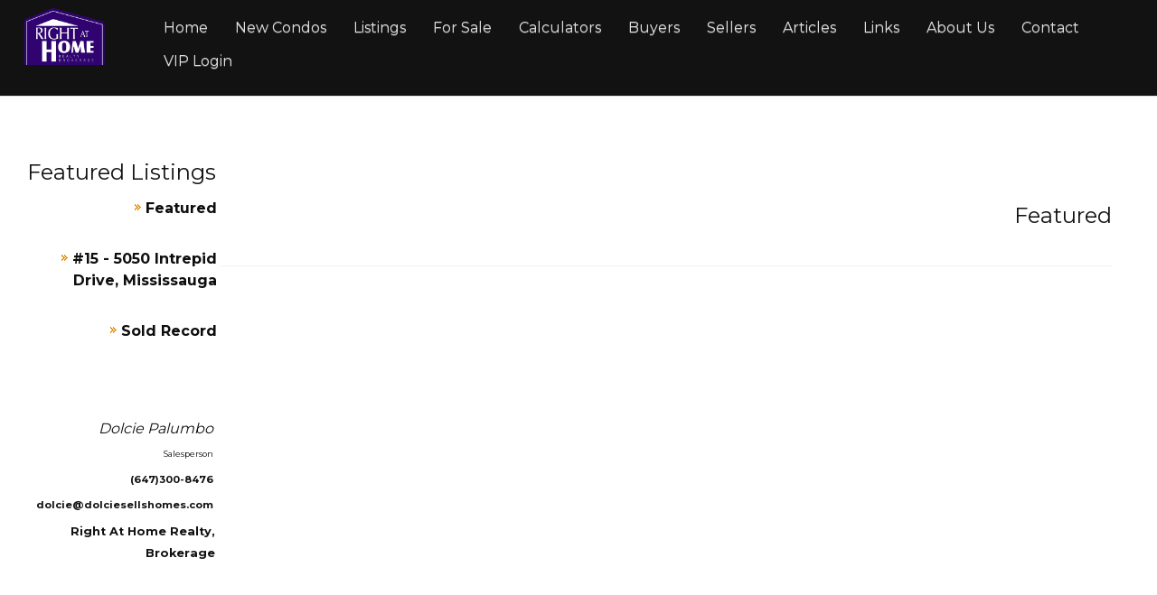

--- FILE ---
content_type: text/html; charset=utf-8
request_url: https://dolciesellshomes.com/aprg/list/featurepropstbl.aspx?sid=101353
body_size: 4387
content:
<!DOCTYPE html>
<html>
<head><title>Realtor Dolcie Palumbo | Right at Home Realty, Brokerage</title>
<meta http-equiv="X-UA-Compatible" content="IE=edge"><meta name="format-detection" content="telephone=no"><meta name="viewport" content="width=device-width, initial-scale=1.0"><!--[if lt IE 9]>
      <script src="https://oss.maxcdn.com/libs/html5shiv/3.7.0/html5shiv.js"></script>
      <script src="https://oss.maxcdn.com/libs/respond.js/1.4.2/respond.min.js"></script>
    <![endif]--><link href="/ts/univ/bootstrap.css" rel="stylesheet" type="text/css">
<link href="/ts/univ/bootstrap-theme.css" rel="stylesheet" type="text/css">
<link href="/ts/univ/style.css" rel="stylesheet" type="text/css">
<link href="/ts/univ/steel/style.css" rel="stylesheet" type="text/css">
<link rel="stylesheet" href="/eadf26jst/1003/101353/banner.css"  ><style>
            #qrCodeBG{background:#000;position:fixed;z-index:1000;width:100%;height:100%;left:0;top:0;filter:alpha(opacity=60);-moz-opacity:0.6;opacity:0.6}
            #qrCodePanel{text-align:center;position:relative;background:#fff;width:580px;height:320px;padding:20px 10px;left:35%;top:25%;position:fixed;z-index:1002;border-radius:15px;}
            #qrCodePanel h2{font-size:16px;color:#000;font-weight:bold;}
            #qrCodeFrame{height:250px;}
            </style><link rel="shortcut icon" href="/eadf26jst/1003/101353/favicon.ico">
<META NAME="DESCRIPTION" CONTENT="This site provides real estate listings, real estate homes for sale, tips on buying a home, tips on selling a home, mortgage calculator, real estate information, listings for sale, properties for sale, mls real estate, home evaluation services, real estate evaluations and home improvement tips">
<META NAME="KEYWORDS" CONTENT="Mississauga House,Mississauga Home, Mississauga ,Condos,Cooksville,John fraser,meadowvale,streetville,woodlands,Real Estate, Brampton, Mississauga, gta, commercial, investment, properties, property, condo, Toronto Realtor, Real Estate, Markham listings, Downtown New condo,">
<meta http-equiv="CACHE-CONTROL" content="NO-CACHE">
<meta http-equiv="PRAGMA" content="NO-CACHE">
<meta http-equiv="EXPIRES" content="Mon, 22 Jul 2002 11:12:01 GMT">
<meta name="vs_defaultClientScript" content="JavaScript">
<script src="/script/skmMenu.js" type="text/javascript"></script>
<script type="text/javascript" src="https://ajax.aspnetcdn.com/ajax/jQuery/jquery-1.10.2.min.js"></script>
</head>
<body MS_POSITIONING="GridLayout" >
<!--content header-->


<header id="header">
        <div class="banner banner-default clearfix">
            <div class="banner-heading">
                <div class="banner-heading-container">
                    <div id="widgetzone_wzoneUniv_Header_Brand" class="banner-brand"><div id="wzoneUniv_Header_Brand_wembedinheader_0" data-widget class="widget" style=""><div class="widgetcontent"></div></div><a href="https://www.dolciesellshomes.com" target="_self"><img src="/eadf26jst/1003/101353/image/96_photo.png"></a></div>
                    
                </div>
            </div>
            <div class="banner-body" data-spy="affix" data-offset-top="170">
                <div class="banner-body-container">
                    <nav class="navbar navbar-default navbar-top " role="navigation">
                        <div class="navbar-header">
                            <button type="button" class="navbar-toggle collapsed" data-toggle="collapse" data-target="#navbar-collapse-top">
                                <span class="sr-only">Menu</span>
                                <span class="icon-bar"></span>
                                <span class="icon-bar"></span>
                                <span class="icon-bar"></span>
                            </button>
                        </div>
                         
                        <div class="collapse navbar-collapse" id="navbar-collapse-top">
                            
  <ul class="nav navbar-nav"><li class="first"><a href="/aprg/home.aspx?sid=101353" target="_self">Home</a></li><li><a href="/aprg/newproject/newprojects.aspx?sid=101353" target="_self">New Condos</a></li><li class="dropdown"><a href="#" class="dropdown-toggle" data-toggle="dropdown">Listings</a><ul class="dropdown-menu"><li><a href="/aprg/list/mylistingsp.aspx?sid=101353" target="_self">Featured Listings</a></li><li><a href="/aprg/list/mapsearch.aspx?sid=101353" target="_self">Map Search</a></li></ul></li><li><a href="/aprg/list/srchlistings.aspx?sid=101353&amp;slid=422" target="_self">For Sale</a></li><li class="dropdown"><a href="#" class="dropdown-toggle" data-toggle="dropdown">Calculators</a><ul class="dropdown-menu"><li><a href="/aprg/list/mortcal.aspx?sid=101353" target="_blank">Mortgage Calculator</a></li><li><a href="/aprg/list/mortborw.aspx?sid=101353" target="_blank">Mortgage Affordability Calculator</a></li><li><a href="/aprg/list/insurcal.aspx?sid=101353" target="_blank">Mortgage Insurance Calculator</a></li><li><a href="/aprg/list/lttcal.aspx?sid=101353" target="_blank">Land Transfer Tax Calculator</a></li></ul></li><li class="dropdown"><a href="#" class="dropdown-toggle" data-toggle="dropdown">Buyers</a><ul class="dropdown-menu"><li><a href="/aprg/list/alertreg.aspx?sid=101353&amp;f=1" target="_blank">Find Dream Home</a></li><li><a href="/aprg/list/mapsearch.aspx?sid=101353" target="_self">Search Listing</a></li><li><a href="/aprg/publicInfo/publicInfoList.aspx?sid=101353&amp;infocat=BUYER" target="_self">Buyer Information</a></li><li><a href="/aprg/subscribe.aspx?sid=101353" target="_self">Subscribe Newsletter</a></li></ul></li><li class="dropdown"><a href="#" class="dropdown-toggle" data-toggle="dropdown">Sellers</a><ul class="dropdown-menu"><li><a href="/aprg/publicInfo/publicInfoList.aspx?sid=101353&amp;infocat=SELLER" target="_self">Seller information</a></li><li><a href="/aprg/sellers/evaluation.aspx?sid=101353" target="_blank">Free Evaluation</a></li><li><a href="/aprg/list/alertreg.aspx?sid=101353&amp;f=2" target="_blank">Neighborhood Sold Report</a></li></ul></li><li><a href="/aprg/article/articlelistprops.aspx?sid=101353" target="_self">Articles</a></li><li class="dropdown"><a href="#" class="dropdown-toggle" data-toggle="dropdown">Links</a><ul class="dropdown-menu"><li><a href="/aprg/link/linkprops.aspx?sid=101353" target="_self">Useful Links</a></li><li><a href="/aprg/custpage/pages.aspx?sid=101353" target="_self">Site Documents</a></li></ul></li><li class="dropdown"><a href="#" class="dropdown-toggle" data-toggle="dropdown">About Us</a><ul class="dropdown-menu"><li><a href="/aprg/aboutus.aspx?sid=101353" target="_self">About Us</a></li><li><a href="/aprg/Testimonial/testimonials.aspx?sid=101353" target="_self">Testimonials</a></li></ul></li><li><a href="/aprg/contact.aspx?sid=101353" target="_self">Contact</a></li><li class="last"><a href="/mng/client/login?sid=101353" target="_self">VIP Login</a></li></ul>
                        </div>
                        
                    </nav>
                </div>
            </div>
        </div>
    </header>
    <main>
    <div class="container">
   
             
<!--content body-->

<table width="100%">
	<tr>
		<td width="70%" class="pagetitleleft">Featured Listings&nbsp;&nbsp;&nbsp;</td>
		<td align="right" class="pagetitleright"></td>
	</tr>
</table>

<form name="frmFeatureListing" method="post" action="./featurepropstbl.aspx?sid=101353" id="frmFeatureListing">
<div>
<input type="hidden" name="__VIEWSTATE" id="__VIEWSTATE" value="/wEPDwUJOTg3MzMzNjEzZGTuLyu7AI4YFSR3k6I8dfpMVNBFTA==" />
</div>

<div>

	<input type="hidden" name="__VIEWSTATEGENERATOR" id="__VIEWSTATEGENERATOR" value="B37A1042" />
</div>

<table cellspacing="0" cellpadding="0" width="97%" style="text-align:right;margin:0px auto;" border="0">
    <tr><td id="tdType" style="width:18%;vertical-align:top;">
             
 <table id="tblType" cellspacing="0" cellpadding="0" width="100%" border="0">





    <tr><td style="width:16px;"></td>
        <td style="width:10px;">&nbsp;</td>
        <td class="featurelistingmenu"><a href="/aprg/list/featurepropstbl.aspx?sid=101353&tid=4570"><span class="featurelistingmenu">Featured</span></a></td>
    </tr>
    <tr>
		<td colspan="3">&nbsp;</td>
	</tr>

    <tr><td style="width:16px;"></td>
        <td style="width:10px;">&nbsp;</td>
        <td class="featurelistingmenu"><a href="/aprg/list/featurepropstbl.aspx?sid=101353&tid=2230"><span class="featurelistingmenu">#15 - 5050 Intrepid Drive, Mississauga</span></a></td>
    </tr>
    <tr>
		<td colspan="3">&nbsp;</td>
	</tr>

    <tr><td style="width:16px;"></td>
        <td style="width:10px;">&nbsp;</td>
        <td class="featurelistingmenu"><a href="/aprg/list/featurepropstbl.aspx?sid=101353&tid=2639"><span class="featurelistingmenu">Sold Record</span></a></td>
    </tr>
    <tr>
		<td colspan="3">&nbsp;</td>
	</tr>


</table>
<br />
            
<table width="100%" cellpadding="0" cellspacing="0" border="0" class="businesscard">
 <tr height="15"><td colspan="5"><img src="/image/transpcol.gif" /></td></tr>
    <tr><td style="width:10px;" rowspan="2">&nbsp;</td>
                               <td style="width:0px"><img src='/data/1000955_tbnPhoto.jpg' width='90' height='90'/></td>
                               <td style="width:10px;vertical-align:top;"><img src="/image/transpcol.gif" /></td>
                               <td style="vertical-align:top;">
                                    <table style="width:100%;" cellspacing="0" cellpading="0" >
                                        <tr><td class="name"><nobr>Dolcie</nobr> <nobr>Palumbo</nobr></td></tr>
                                         <tr><td class="title">Salesperson</td></tr>
                                          <tr><td class="detail">(647)300-8476</td></tr>
                                          <tr><td class="detail" height="*">dolcie@dolciesellshomes.com</td></tr>
                                    </table>
                                </td>  
                                <td style="width:10px;" rowspan="2"><img src="/image/transpcol.gif" /></td>
                          </tr>
                          <tr><td class="brokerage" colspan="3">Right&nbsp;At Home Realty, Brokerage</td></tr>
                         <tr><td style="height:15px;" colspan="5"><img src="/image/transpcol.gif" /></td></tr>
   
</table>
            <img src="../../image/transpcol.gif" style="width:150px;height:1px;border-style:none;" />
        </td>

         <td style="vertical-align:top;text-align:right;width:82%;" >
            <div id="divProps" style="width:100%;">
            <table id="tblProps" style="width:97%;" cellpadding="0"  cellspacing="5" >
                <tr><td class="pagetitleleft"><span id="lblType">Featured</span></td></tr>
                <tr><td style="border-bottom:solid 1px #eff1fa; padding:5px 0 2px 20px;">&nbsp;</td></tr>
                
            </table>
            </div>
        </td>
    </tr>	
</table>
	
	


</form>
<!--content tail-->

</div>
</main>
<footer>
        <div class="container clearfix">
            <div class="row">
               <div id="widgetzone_wzoneUniv_Footer_L" class="col-sm-3 text-center"><div id="wzoneUniv_Footer_L_wagentphoto_0" data-widget class="agentphoto" style=""><div class="widgetcontent"><img src="/data/1000955_Photo.jpg" id="wzoneUniv_Footer_L_wagentphoto_0_imgPhoto" Width="200px" Height="200px" /></div></div></div> 
               <div id="widgetzone_wzoneUniv_Footer_C" class="col-sm-4"><div id="wzoneUniv_Footer_C_wagentinfo_0" data-widget class="agent  text-center" style=""><div class="widgetcontent"><span class='name'>Dolcie Palumbo</span><span class='title'>Salesperson</span><span class='directphone'>Direct: (647)300-8476</span><span class='busphone'>Bus: (905)565-9200</span><span class='email'>E-mail: dolcie@dolciesellshomes.com</span></div></div></div> 
               <div id="widgetzone_wzoneUniv_Footer_R" class="col-sm-4"><div id="wzoneUniv_Footer_R_woffice_0" data-widget class="text-center" style=""><div class="widgetcontent"><div id="wzoneUniv_Footer_R_woffice_0_divLogo" class="logo"><img src="/eadf26jst/1003/101353/101353office_logo.png" style="width:200px;height:155px;" /></div>
<div id="wzoneUniv_Footer_R_woffice_0_divBrokerage" class="brokerage"><div class="name">Right At Home Realty, Brokerage<sup>*</sup></div><div class="oinfo">480 EGLINTON AVE WEST #30<br />Mississauga Ontario &nbsp;L5R 0G2<br />Canada</div><div class="ocontact"><nobr>Telephone: (905)565-9200</nobr><br /><nobr>Fax: (905)565-6677</nobr><br /></div></div></div></div></div> 
            </div>
            <div class="copyright center" id="divtail">
     <div id="widgetzone_wzoneUniv_B" class="zonebtm"><div id="wzoneUniv_B_wrealtorclaimer_0" data-widget class="small vert-offset-top-9" style=""><div class="widgetcontent">
<p class="small">
    The trademarks MLS<sup>&reg;</sup>, Multiple Listing Service<sup>&reg;</sup> and the associated logos are owned by The Canadian Real Estate Association (CREA) and identify the quality of services provided by real estate professionals who are members of CREA. Used under license. The trademarks REALTOR<sup>&reg;</sup>, REALTORS<sup>&reg;</sup>, and the REALTOR<sup>&reg;</sup> logo are controlled by The Canadian Real Estate Association (CREA) and identify real estate professionals who are members of CREA.
</p>
</div></div></div>
     
    <div class="links"><a href='/aprg/admin/login.aspx?sid=101353'>Log in</a> | <a href="/privacypolicy.aspx?sid=101353" id="lnkPrivatePolicy" target="_blank">Privacy Policy</a></div>
    <div class="brokerage notranslate"><p>Right At Home Realty, Brokerage, Independently Owned &amp; Operated</p></div>
    <div class="eziagent"><a href="http://www.eziagent.com" target="_blank"><img src="/image/eziagent.png" style="border-style:none;"></a></div>
    
 </div>
        </div>
    </footer>

<script src="/script/bus/jquery-migrate-1.2.1.min.js"></script>
<script src="/includes/bootstrap/v3.7/js/bootstrap.min.js"></script>
 
<script type="text/javascript">
      document.body.scrollTop = document.documentElement.scrollTop = 0;
</script>
</body></html>